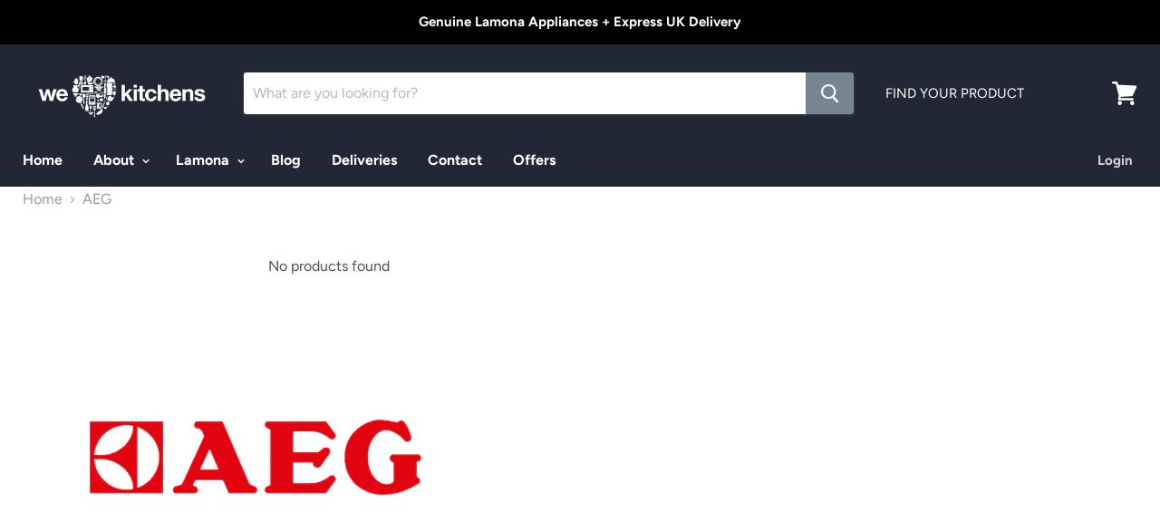

--- FILE ---
content_type: text/javascript; charset=UTF-8
request_url: https://filter-v1.globosoftware.net/filter?callback=jQuery36003953777963027969_1768967027507&filter_id=12042&shop=we-love-kitchens.myshopify.com&collection=62402527332&sort_by=price-ascending&event=all&_=1768967027508
body_size: 1103
content:
/**/jQuery36003953777963027969_1768967027507({"filters":[],"products":[],"has_filter":false,"pagination":{"from":1,"to":0,"total":0,"per_page":12,"hasMorePages":false,"current_page":1,"last_page":0}});